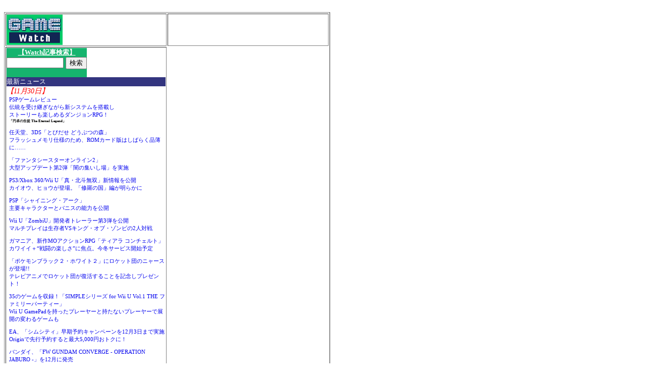

--- FILE ---
content_type: text/html; charset=utf-8
request_url: https://game.watch.impress.co.jp/docs/20050119/bmd.htm
body_size: 11463
content:
<HTML>
<head><meta http-equiv="Content-Type" content="text/html; charset=UTF-8" />
<meta name="keyword" content="text/html; charset=Shift_JIS" http-equiv="Content-Type">
<!-- ページタイトル -->
<TITLE>元気、PS2「風雲 幕末伝」公式サイトにて、波田陽区さんが熱演するTVCMムービーを公開</TITLE>
<!-- /ページタイトル -->
</HEAD>

<BODY BGCOLOR=#FFFFFF>

<TABLE border="0" cellpadding="0" cellspacing="8">
<TR>
<TD>
<!-- impress ad - k-super -->

</TD>
</TR>
</TABLE>


<!-- 記事左側 -->
<table border=1 align=left width=120>
<tr>
<td align=left>
<A HREF="../../index.htm"><IMG SRC ="../../gif/gamelogo.gif" BORDER="0"></A>


<td valign=top>
<!-- NewsIndex -->
<tr>
<td >

<!-- 検索窓開始 -->
<table border=0 celpanding=0 CELLSPACING="0" CELLPADDING="0">
<tr bgcolor="#16B46E">
<td align="center" valign="top" bgcolor="#16B46E">
<a href="http://search.impress.co.jp/"><font size="2" color="#ffffff"><B>【Watch記事検索】</B></font></a></td>
</tr>
<tr bgcolor="#16B46E">
<td align="right" valign="middle">
    <form method="post" action="http://search.watch.impress.co.jp/search.php">
      <input type="text" name="query" size="12" value="" />
      <input type="submit" name="submit" value="検索" />
      <input type="hidden" name="action" value="exec">
      <input type="hidden" name="sort" value="date_desc">
      <input type="hidden" name="page" value="1">
      <input type="hidden" name="max" value="20">
      <input type="hidden" name="searchtype" value="flg">
      <input type="hidden" name="media[]" value="Z2FtZS53YXRjaC5pbXByZXNzLmNvLmpw">
    </form>
</td>
</td>
</tr>
</table>
<!-- 検索窓終了 -->



<table border="0" cellpadding="0" cellspacing="0">
<tr><td bgcolor="#33357f"><font color="#ffffff" size="2">最新ニュース</font></td></tr>
</td></tr>

<tr>
<td valign=top>

<div class="leftpane_latest_contentsinfo"><div class="leftpane_date">【11月30日】</div><div class="leftpane_item"><a href="http://game.watch.impress.co.jp/docs/review/20121130_575569.html">PSPゲームレビュー<br />伝統を受け継ぎながら新システムを搭載し<br />ストーリーも楽しめるダンジョンRPG！</a><br /><span class="product">「円卓の生徒 The Eternal Legend」</span></div><div class="leftpane_item"><a href="http://game.watch.impress.co.jp/docs/news/20121130_576458.html">任天堂、3DS「とびだせ どうぶつの森」<br />フラッシュメモリ仕様のため、ROMカード版はしばらく品薄に……</a></div><div class="leftpane_item"><a href="http://game.watch.impress.co.jp/docs/news/20121130_576534.html">「ファンタシースターオンライン2」<br />大型アップデート第2弾「闇の集いし場」を実施</a></div><div class="leftpane_item"><a href="http://game.watch.impress.co.jp/docs/news/20121130_576576.html">PS3/Xbox 360/Wii U「真・北斗無双」新情報を公開<br />カイオウ、ヒョウが登場。「修羅の国」編が明らかに</a></div><div class="leftpane_item"><a href="http://game.watch.impress.co.jp/docs/news/20121130_576412.html">PSP「シャイニング・アーク」<br />主要キャラクターとパニスの能力を公開</a></div><div class="leftpane_item"><a href="http://game.watch.impress.co.jp/docs/news/20121130_576444.html">Wii U「ZombiU」開発者トレーラー第3弾を公開<br />マルチプレイは生存者VSキング・オブ・ゾンビの2人対戦</a></div><div class="leftpane_item"><a href="http://game.watch.impress.co.jp/docs/news/20121130_576515.html">ガマニア、新作MOアクションRPG「ティアラ コンチェルト」<br />カワイイ＋“戦闘の楽しさ”に焦点。今冬サービス開始予定</a></div><div class="leftpane_item"><a href="http://game.watch.impress.co.jp/docs/news/20121130_576480.html">「ポケモンブラック２・ホワイト２」にロケット団のニャースが登場!!<br />テレビアニメでロケット団が復活することを記念しプレゼント！</a></div><div class="leftpane_item"><a href="http://game.watch.impress.co.jp/docs/news/20121130_576485.html">35のゲームを収録！「SIMPLEシリーズ for Wii U Vol.1 THE ファミリーパーティー」<br />Wii U GamePadを持ったプレーヤーと持たないプレーヤーで展開の変わるゲームも</a></div><div class="leftpane_item"><a href="http://game.watch.impress.co.jp/docs/news/20121130_576466.html">EA、「シムシティ」早期予約キャンペーンを12月3日まで実施<br />Originで先行予約すると最大5,000円おトクに！</a></div><div class="leftpane_item"><a href="http://game.watch.impress.co.jp/docs/news/20121130_576520.html">バンダイ、「FW GUNDAM CONVERGE - OPERATION JABURO -」を12月に発売<br />ジャブローのMSをセットにしたデフォルメフィギュア8体セット</a></div><div class="leftpane_item"><a href="http://game.watch.impress.co.jp/docs/news/20121130_576533.html">iOS「バーコードフットボーラー」が「のぼうの城」とタイアップ<br />ゲーム内にサッカー選手となった「のぼう様」が登場</a></div><div class="leftpane_item"><a href="http://game.watch.impress.co.jp/docs/news/20121130_576501.html">「RESIDENT EVIL.NET」で12月に2つのイベントが開催<br />初のチーム戦「[3人チーム戦]狙いを定めろ！」ほか</a></div><div class="leftpane_item"><a href="http://game.watch.impress.co.jp/docs/news/20121130_576465.html">「ポケモンブラック２・ホワイト２」の公式Wi-Fi大会が開催<br />イーブイとその進化形ポケモンのみが参加可能な「イーブイカップ」</a></div><div class="leftpane_item"><a href="http://game.watch.impress.co.jp/docs/news/20121130_576472.html">PS3/Xbox 360/WIN「メダル オブ オナー ウォーファイター」<br />映画「ゼロ・ダーク・サーティ」とのコラボパックを12月19日に配信決定</a></div><div class="leftpane_item"><a href="http://game.watch.impress.co.jp/docs/news/20121130_576547.html">Mobage「夢幻戦紀ドラゴノア」本日配信<br />3国家が争うストーリーとチームバトルを組み合わせたソーシャルゲーム</a></div><div class="leftpane_item"><a href="http://game.watch.impress.co.jp/docs/news/20121130_576487.html">iOS「CRAZY TAXI（クレイジータクシー）」が配信開始<br />DC版をベースに制作、タッチ操作や傾き操作を採用</a></div><div class="leftpane_item"><a href="http://game.watch.impress.co.jp/docs/news/20121130_576558.html">「雀龍門3」のアップデート「真・雀龍門」を2013年1月15日に延期<br />理由は「さらなるクオリティ向上のため」。リーグモード終了時期も延期</a></div><div class="leftpane_item"><a href="http://game.watch.impress.co.jp/docs/news/20121130_576542.html">Android向け「SQUARE ENIX MARKET」で1周年記念キャンペーンを開始<br />ゲームアプリの割引販売や新規会員登録者へのポイントプレゼントほか</a></div><div class="leftpane_item"><a href="http://game.watch.impress.co.jp/docs/news/20121130_576486.html">iOS「FIFA 13 by EA SPORTS」アップデート版を配信<br />カードゲームモード「FIFA Ultimate Team」を追加</a></div><div class="leftpane_item"><a href="http://game.watch.impress.co.jp/docs/news/20121130_576564.html">「パックマン」と「塊魂」がニューヨーク近代美術館に収蔵<br />ゲーム業界初の快挙</a></div><div class="leftpane_item"><a href="http://game.watch.impress.co.jp/docs/news/20121130_576557.html">「メリープラスマス2012 in 東京ミッドタウン店」開催決定<br />新商品もズラリと登場！</a></div><div class="leftpane_date">【11月29日】</div><div class="leftpane_item"><a href="http://game.watch.impress.co.jp/docs/news/20121129_575412.html">スクエニ、「スクウェア・エニックス オープンカンファレンス 2012」<br />「Agni's Philosophy」の舞台裏を明らかにする“技術編”</a></div><div class="leftpane_item"><a href="http://game.watch.impress.co.jp/docs/news/20121129_576153.html">コーエーテクモ、PS3/Xbox 360/Wii U「真・北斗無双」<br />完成発表会を開催。ゲストに原哲夫氏やV6が登場<br />初映像化となる原作最終章までを、爽快感重視で描いたアクション大作！</a></div><div class="leftpane_item"><a href="http://game.watch.impress.co.jp/docs/news/20121129_574108.html">3DS「ドラゴンクエストVII」<br />「石版システム」の続報ほか</a></div><div class="leftpane_item"><a href="http://game.watch.impress.co.jp/docs/news/20121129_576108.html">デル、PCモニター新製品説明会で“スマートモニター”を披露<br />ウルトラワイド液晶やタッチパネル液晶を紹介、ゲーミングモニターの投入は見送り</a></div><div class="leftpane_item"><a href="http://game.watch.impress.co.jp/docs/news/20121129_576026.html">PS Vita「テイルズ オブ ハーツ R」<br />新キャラクター「ガラド・グリナス」参戦！</a></div><div class="leftpane_item"><a href="http://game.watch.impress.co.jp/docs/news/20121129_576078.html">「FFXIV: 新生エオルゼア」トレーラー公開<br />「続・黒衣森 ウォークスルー」の映像が明らかに</a></div><div class="leftpane_item"><a href="http://game.watch.impress.co.jp/docs/news/20121129_575810.html">「グランツーリスモ５」に次世代シボレー登場！<br />シワ1つにもこだわった「コルベット C7」カモフラージュ仕様</a></div><div class="leftpane_item"><a href="http://game.watch.impress.co.jp/docs/news/20121129_576134.html">ドスパラ、「ACIII」と「CoDBOII」推奨PCを発売<br />NVIDIAロゴ入りバックパック付きの合計4モデルをラインナップ</a></div><div class="leftpane_item"><a href="http://game.watch.impress.co.jp/docs/news/20121129_576101.html">iOS「ロックマン クロスオーバー」が配信開始<br />自分だけのロックマンを作り世界の平和を守るRPG</a></div><div class="leftpane_item"><a href="http://game.watch.impress.co.jp/docs/news/20121129_576025.html">3DS「NARUTO-ナルト-SD パワフル疾風伝」<br />2つの物語が楽しめるWストーリーモードを紹介</a></div><div class="leftpane_item"><a href="http://game.watch.impress.co.jp/docs/news/20121129_576043.html">Xbox 360「The Elder Scrolls V: Skyrim」DLC第3弾配信決定<br />「最初のドラゴンボーン」と対決する「Dragonborn」日本語版</a></div><div class="leftpane_item"><a href="http://game.watch.impress.co.jp/docs/news/20121129_576151.html">iOS「スライダー★ガールズ」配信<br />ウォータースライダー×美少女のレースアクションゲーム</a></div><div class="leftpane_item"><a href="http://game.watch.impress.co.jp/docs/news/20121129_576054.html">iOS「上海ディズニー エディション」配信<br />全12アニメ作品をテーマとしたディズニー版名作パズル</a></div><div class="leftpane_item"><a href="http://game.watch.impress.co.jp/docs/news/20121129_576058.html">PCやスマホでネットを通じて本物のクレーンゲームを操作可能！<br />ゲットした景品は無料で配送する新サービス「ネッチ」</a></div><div class="leftpane_item"><a href="http://game.watch.impress.co.jp/docs/news/20121129_576145.html">アイアップ、箸と鍋で遊ぶパーティゲーム「マナー鍋」を発売<br />かわいらしいおでんの具を正しい箸使いでつかみ取ろう！</a></div><div class="leftpane_item"><a href="http://game.watch.impress.co.jp/docs/news/20121129_576028.html">「龍が如く５　夢、叶えし者」と「築地銀だこ」のコラボが実現<br />「築地銀だこハイボール酒場」に「龍が如く５」のコラボメニューが登場</a></div><div class="leftpane_item"><a href="http://game.watch.impress.co.jp/docs/news/20121129_576111.html">カプコン、「大神」の関連情報を公開<br />「大神 アマテラス」グッズ3種の再受注が開始<br />「ダイヤモンドダイニング」とのコラボ期間を延長</a></div><div class="leftpane_item"><a href="http://game.watch.impress.co.jp/docs/news/20121129_576069.html">「カプコンショップ」が神戸の「MOSAIC」に期間限定オープン<br /></a></div><div class="leftpane_item"><a href="http://game.watch.impress.co.jp/docs/news/20121129_576040.html">iOS「ストリートファイター X 鉄拳 MOBILE 祭」が配信開始<br />リュウか一八を使い制限時間内に敵を何人倒せるかに挑戦!!</a></div><div class="leftpane_item"><a href="http://game.watch.impress.co.jp/docs/news/20121129_576113.html">角川ゲームスとSCEJの人材発掘プロジェクト「Project Discovery」<br />クリエイター、アーティストの応援インタビューを公開</a></div><div class="leftpane_date">【11月28日】</div><div class="leftpane_item"><a href="http://game.watch.impress.co.jp/docs/news/20121128_575318.html">スクエニ、「スクウェア・エニックス オープンカンファレンス 2012」<br />「Agni's Philosophy」の舞台裏を明らかにする“アート編”</a></div><div class="leftpane_item"><a href="http://game.watch.impress.co.jp/docs/news/20121128_575780.html">スクエニ、「スクウェア・エニックス オープンカンファレンス 2012」<br />「FFXIV」や「Agni's Philosophy」を支えるプロジェクトマネジメント手法</a></div><div class="leftpane_item"><a href="http://game.watch.impress.co.jp/docs/news/20121128_575358.html">NHN Japan「ハンゲームキャラバン 2012 冬」インタビュー<br />テーマは「コミュニケーション」。イベントの狙いを“ハンゲ太郎”氏に聞く</a></div><div class="leftpane_item"><a href="http://game.watch.impress.co.jp/docs/series/dl/20121128_575811.html">週刊ダウンロードソフトウェアカタログ 2012年12月第2週分<br />今週の注目は3DS「レイトン教授VS逆転裁判」</a></div><div class="leftpane_item"><a href="http://game.watch.impress.co.jp/docs/news/20121128_575658.html">WIN「RUSTY HEARTS」OBT開始を12月6日に決定<br />事前登録特典、プレイヤーキャラクター「チュード」の情報を公開</a><br /><font color="red"><strong>【ムービー追加】</strong></font></a></div><div class="leftpane_item"><a href="http://game.watch.impress.co.jp/docs/news/20121128_575558.html">Razer、ゲーミングヘッドセット2モデルを11月30日に発売<br />汎用性が売りの「Razer Kraken Pro」、低音にこだわった「Razer Tiamat 2.2」</a></div><div class="leftpane_item"><a href="http://game.watch.impress.co.jp/docs/news/20121128_575553.html">セガ、PS3「龍が如く5　夢、叶えし者」<br />アナザードラマ続報！ 遥編<br />アイドルユニット「T-SET」とのライブバトルを紹介</a></div><div class="leftpane_item"><a href="http://game.watch.impress.co.jp/docs/news/20121128_575644.html">オフィシャルカフェ「GUNDAM Cafe 東京駅店」を12月20日にオープン<br />赤レンガをイメージした「シリコンスター」や「プチグラス」など“赤い”グッズが勢揃い</a></div><div class="leftpane_item"><a href="http://game.watch.impress.co.jp/docs/news/20121128_575641.html">Android「フロンティアガンナー」β2テスト版配信<br />最大4人協力プレイ可能のガンシューティングアクション</a></div><div class="leftpane_item"><a href="http://game.watch.impress.co.jp/docs/news/20121128_575672.html">スルガ銀行、鉄道模型専用のローンを発売<br />“趣味”に特化した、500万円まで借り入れ可能なローン</a></div><div class="leftpane_item"><a href="http://game.watch.impress.co.jp/docs/news/20121128_575746.html">「機動戦士ガンダム EXTREME VS. PlayStation3 the Best」発売決定<br />新規DLCを同時配信、初回生産版に「バトルオペレーション」のコードを付属</a></div><div class="leftpane_item"><a href="http://game.watch.impress.co.jp/docs/news/20121128_575607.html">「太鼓の達人×百獣大戦 グレートアニマルカイザー」が展開<br />どんちゃんが「グレートアニマルカイザー」に参戦など</a></div><div class="leftpane_item"><a href="http://game.watch.impress.co.jp/docs/news/20121128_575682.html">角川書店、PS Vita「Fate/stay night [Realta Nua]」<br />ダウンロード版の発売が決定。体験版の配信も決定</a></div><div class="leftpane_item"><a href="http://game.watch.impress.co.jp/docs/news/20121128_575648.html">「イナズマイレブン1・2・3!! 円堂守伝説」発売日決定<br /></a></div><div class="leftpane_item"><a href="http://game.watch.impress.co.jp/docs/news/20121128_575733.html">WIN「アラド戦記」レアアバターが手に入る新アイテムを追加<br />「レベルアップヘルパーパック」も販売開始</a></div><div class="leftpane_item"><a href="http://game.watch.impress.co.jp/docs/news/20121128_575673.html">ガマニア、ブラウザゲーム3タイトルのサービス終了を発表<br />「キングダムサーガ」、「Webファントム・ブレイブ」、「ラングリッサー・トライソード」の3つ</a></div><div class="leftpane_item"><a href="http://game.watch.impress.co.jp/docs/news/20121128_575652.html">「龍が如く5　夢、叶えし者 オリジナルサウンドトラック Vol.1」配信決定<br />氷室京介氏の過去の代表作6曲を収録したアルバムも同時に配信</a></div><div class="leftpane_item"><a href="http://game.watch.impress.co.jp/docs/news/20121128_575765.html">iOS「ドラゴンコインズ」が配信開始<br />セガの技術と叡知を結集したコインRPG</a></div><div class="leftpane_item"><a href="http://game.watch.impress.co.jp/docs/news/20121128_575758.html">Android「アパレルパレットSP」配信<br />衣装のデザイン、販売ができるソーシャルシミュレーション</a></div><div class="leftpane_item"><a href="http://game.watch.impress.co.jp/docs/news/20121128_575611.html">AC「頭文字D ARCADE STAGE 7 AA X」が稼働開始<br />「関東最速プロジェクト」などを追加したシリーズ最新作</a></div><div class="leftpane_item"><a href="http://game.watch.impress.co.jp/docs/news/20121128_575625.html">AC「BLAZBLUE CHRONOPHANTASMA」<br />タイムリリースキャラ第1弾を配信開始<br />第2弾、第3弾の配信内容も公開</a></div><div class="leftpane_item"><a href="http://game.watch.impress.co.jp/docs/news/20121128_575775.html">「ドリームクラブ」シリーズとパセラのコラボレーション<br />ドリームクラブ一色の「コラボレーションカフェ」がオープン</a></div><div class="leftpane_item"><a href="http://game.watch.impress.co.jp/docs/news/20121128_575661.html">シリコンスタジオ、SWF変換再生エンジン「BLADE」の販売を開始<br />Flashコンテンツを手軽にHTML5形式に変換可能に</a></div><div class="leftpane_date">【11月27日】</div><div class="leftpane_item"><a href="http://game.watch.impress.co.jp/docs/news/20121127_575537.html">スクエニ「スクウェア・エニックス オープンカンファレンス 2012」<br />吉田直樹氏が「FFXIV」を作り直した理由を語る</a></div><div class="leftpane_item"><a href="http://game.watch.impress.co.jp/docs/news/20121127_575448.html">「Intel Extreme Masters Season7 Singapore」大会レポート<br />「SC2」は韓国STING選手が優勝、BenQ所属のGrubby選手は準優勝</a></div><div class="leftpane_item"><a href="http://game.watch.impress.co.jp/docs/news/20121127_575450.html">3DS「New スーパーマリオブラザーズ2」<br />コイン3,000億枚達成記念！ 期間限定無料追加パックを配信</a></div><div class="leftpane_item"><a href="http://game.watch.impress.co.jp/docs/news/20121127_575515.html">WIN「ファイターズクラブ」本日アップデート<br />レベルキャップを30まで開放。新エリア、新スキルを追加</a></div><div class="leftpane_item"><a href="http://game.watch.impress.co.jp/docs/news/20121127_575470.html">マッドキャッツからPS3/Xbox 360/Wii U「鉄拳タッグトーナメント2」<br />スティックコントローラーが発売</a></div><div class="leftpane_item"><a href="http://game.watch.impress.co.jp/docs/news/20121127_575538.html">PS Vita「サムライ＆ドラゴンズ」<br />「フレンド招待機能」＆「魔獣倉庫」を実装</a></div><div class="leftpane_item"><a href="http://game.watch.impress.co.jp/docs/news/20121127_575467.html">「真・三國無双７」登場キャラクターを紹介<br />陸遜、孫堅、呂蒙、魯粛</a></div><div class="leftpane_item"><a href="http://game.watch.impress.co.jp/docs/news/20121127_575526.html">Android「DEMONS' SCORE（THD）」がSQUARE ENIX MARKETで配信開始<br />高画質化されたグラフィックスでゲームを楽しめるNVIDIA Tegra 3搭載端末版</a></div><div class="leftpane_item"><a href="http://game.watch.impress.co.jp/docs/news/20121127_575536.html">iOS/Android「ゆるロボ製作所 ふぃーばー」配信<br />新機能追加でバージョンアップ。ゆるかわロボット登場のロボット生産アプリ</a></div><div class="leftpane_item"><a href="http://game.watch.impress.co.jp/docs/news/20121127_575423.html">iOS「バーコードフットボーラー」事前登録開始<br />3兆通りの選手をバーコードで生成。上位リーグを目指すサッカー育成ゲーム</a></div><div class="leftpane_item"><a href="http://game.watch.impress.co.jp/docs/news/20121127_575465.html">「電脳戦機バーチャロン フォース」“フェイ・イェン”プラモが12月に登場<br />“ビビッド・ハート”と“シンデレラ・ハート”。胸の大きさも変更可能！</a></div><div class="leftpane_item"><a href="http://game.watch.impress.co.jp/docs/news/20121127_575527.html">「初音ミク -Project DIVA- f」×「みんなといっしょ」<br />「Project DIVA- f」の楽曲やカスタマイズアイテムを配信！</a></div><div class="leftpane_item"><a href="http://game.watch.impress.co.jp/docs/news/20121127_575479.html">「ラグナロクオンライン」11月28日「大規模バランスアップデート」実装<br />スキルやモンスターの調整を一新。10周年イベントも同日開催</a></div><div class="leftpane_item"><a href="http://game.watch.impress.co.jp/docs/news/20121127_575458.html">WIN「リネージュ」日本独自コンテンツ「日ノ本」第1弾を本日実装<br />「日ノ本」特別アイテムを12月11日まで販売中</a></div><div class="leftpane_item"><a href="http://game.watch.impress.co.jp/docs/news/20121127_575402.html">カプコン、「ヴァンパイア リザレクション」の発売日を延期<br /></a></div><div class="leftpane_item"><a href="http://game.watch.impress.co.jp/docs/news/20121127_575555.html">MMORPG「聖剣ONLINE」11月28日オープンβテスト開始<br />クライアント先行ダウンロードを本日実施</a></div><div class="leftpane_item"><a href="http://game.watch.impress.co.jp/docs/news/20121127_575531.html">「神様と運命革命のパラドクス」店舗特典を公開<br />いとうのいぢ氏によるイラストを使用した特典がズラリ</a></div><div class="leftpane_item"><a href="http://game.watch.impress.co.jp/docs/news/20121127_575428.html">「FINAL FANTASY SUPER FAN コンテスト」の一般投票が開始<br />60秒動画の上位作品の中から世界一のFFファンを決定！</a></div><div class="leftpane_item"><a href="http://game.watch.impress.co.jp/docs/news/20121127_575447.html">アーク、「くにおくん」シリーズのポータルを更新<br />新作の発売も決定</a></div><div class="leftpane_date">【11月26日】</div><div class="leftpane_item"><a href="http://game.watch.impress.co.jp/docs/news/20121126_575247.html">台湾BenQ IT Display Product Manager Scread Liao氏インタビュー<br />BenQのゲーミングモニターの強さの秘密に迫る！　将来的にはコンソール向けモデルも</a></div><div class="leftpane_item"><a href="http://game.watch.impress.co.jp/docs/news/20121126_575050.html">NVIDIAがアンチエイリアシング最新技術「TXAA」を紹介<br />「アサクリ3」や「CoD:BO2」に合わせたキャンペーンも発表</a></div><div class="leftpane_item"><a href="http://game.watch.impress.co.jp/docs/news/20121126_575282.html">PSP「セブンスドラゴン２０２０-II」発売決定<br />40名にも及ぶ、ボイス選択可能な声優一覧も公開!!</a></div><div class="leftpane_item"><a href="http://game.watch.impress.co.jp/docs/news/20121126_575274.html">TSUKUMO、「ACIII」と「CoDBOII」推奨PCを発売<br />「GeForce GTX 660」を搭載。NVIDIAロゴ入りバックパックを付属</a></div><div class="leftpane_item"><a href="http://game.watch.impress.co.jp/docs/news/20121126_575382.html">「ポケモン不思議のダンジョン～マグナゲートと∞迷宮～」の情報を公開<br />11月23日より配信中の追加コンテンツとWebニュースサイト先行公開パスワード</a></div><div class="leftpane_item"><a href="http://game.watch.impress.co.jp/docs/news/20121126_575293.html">「アサシン クリードIII」Windows版を12月21日に発売<br />ダウンロード版も同日発売。推奨PCを本日より販売開始</a></div><div class="leftpane_item"><a href="http://game.watch.impress.co.jp/docs/news/20121126_575383.html">gumi、GREE用「任侠道 覚醒」親子極道も実現可能！<br />様々な点でパワーアップしたシリーズ最新作</a></div><div class="leftpane_item"><a href="http://game.watch.impress.co.jp/docs/news/20121126_575286.html">「“Revo Linked BRAVELY DEFAULT Concert”in 横浜アリーナ」を開催<br />豪華ゲストも多数参加し「ブレイブリーデフォルト」の楽曲の魅力を満喫</a></div><div class="leftpane_item"><a href="http://game.watch.impress.co.jp/docs/news/20121126_575263.html">PS3/Xbox 360「ドラゴンズドグマ」のDLCを12月4日より配信開始<br />「ハードモード」などを追加する「求道者への試練・チャレンジパック」</a></div><div class="leftpane_item"><a href="http://game.watch.impress.co.jp/docs/news/20121126_575277.html">「ドラゴンクエストX」がTSUTAYAでレンタル開始<br />7泊8日無料レンタル、特別価格でのコード販売を実施</a></div><div class="leftpane_item"><a href="http://game.watch.impress.co.jp/docs/news/20121126_575300.html">PS3「龍が如く５　夢、叶えし者」の新たな出演者を公開<br /></a></div><div class="leftpane_item"><a href="http://game.watch.impress.co.jp/docs/news/20121126_575248.html">PS3/Xbox 360「STEINS;GATE 線形拘束のフェノグラム」<br />制作を発表。ティザーサイト公開</a></div><div class="leftpane_item"><a href="http://game.watch.impress.co.jp/docs/news/20121126_574309.html">「ドラゴンクエストX」の連続クエスト情報を公開<br />「人形たちのラグナロク」の第1話、第2話</a></div><div class="leftpane_item"><a href="http://game.watch.impress.co.jp/docs/news/20121126_575387.html">Mobage「メイプルモンスターランド」事前登録開始<br />「メイプルストーリー」のモンスターが登場するソーシャルカードゲーム</a></div><div class="leftpane_item"><a href="http://game.watch.impress.co.jp/docs/news/20121126_575308.html">「FINAL FANTASY ORCHESTRAL ALBUM」の収録楽曲、ジャケットが公開<br /></a></div><div class="leftpane_item"><a href="http://game.watch.impress.co.jp/docs/news/20121126_575349.html">「METAL GEAR RISING REVENGEANCE」サントラの発売決定<br />人気ボーカル曲を中心に収録したサウンドトラック</a></div><div class="leftpane_item"><a href="http://game.watch.impress.co.jp/docs/news/20121126_575313.html">PS3/Xbox 360「ZONE OF THE ENDERS HD EDITION」<br />隠し要素など新PVを公式サイトで公開</a></div><div class="leftpane_item"><a href="http://game.watch.impress.co.jp/docs/news/20121126_575309.html">スマートフォン用RPG「ドラゴンスレイヤー 導かれし宝冠の戦士たち」<br />「イース」シリーズとコラボレーション。アドルの装備が手に入る</a></div></div>

<script language="javascript">
<!--
  if (document.all) {
    document.createStyleSheet("/css/gmw/old_leftpane.css");
  } else {
    var link = document.createElement("link");
    link.rel = "stylesheet";
    link.href = "/css/gmw/old_leftpane.css";
    link.type = "text/css"
    document.getElementsByTagName('head')[0].appendChild(link);
  }
//-->
</script>

</td></tr>
</table>


<!-- /NewsIndex -->
</td>
</tr>
</table>
<!-- /LIST -->
<!-- //記事左側// -->


<!-- 記事中央開始 -->
<table border=0 align=left width=80%>
<tr>
<td valign=TOP>

<CENTER><h2>元気、PS2「風雲 幕末伝」公式サイトにて<br>波田陽区さんが熱演するTVCMムービーを公開</h2></CENTER>

<table align="left" width="160" hspace=10 vspace=5>
<tr>
<td><img src="bmd01.gif" width="160" height="131"></td>
</tr>
</table>

<b>
1月20日 発売予定<!-- 複数の場合はxx日より順次発売と表記 --><p>

価格：7,140円
</b>
<br clear="all"><br>

<!-- 本文開始 -->
<!-- メーカー名の前の国名は必要な場合のみ -->

<table align="right" width="120" hspace=10 vspace=5>
<tr>
<td><a href="bmd02.htm"><img src="bmd02.gif" width="120" height="160"></a></td>
</tr>
<tr bgcolor="lightyellow">
<td><small>テレビコマーシャルに出演している波田陽区さん。「風雲 幕末伝」の宣伝部長を務める</small></td>
</tr>
</table>

　元気株式会社は、1月20日に発売予定のプレイステーション 2用本格歴史アクション「風雲 幕末伝」の公式サイトにて、波田陽区さんを起用したテレビコマーシャルのムービーを公開した。<p>

　このテレビコマーシャルは、先日から放映が開始されており、複数のバージョンを見た人も多いだろう。今回公式サイトで公開されたムービーは7種類で、うち5種類に波田陽区さんが登場している。いずれも「ギター侍」によるネタが仕込まれており、おなじみの語り口調の音楽や、「残念!」の決めゼリフなど、波田陽区さんの熱演が見られる。<p>

　ムービーは公式サイト内の「ギター侍スペシャルコンテンツ」のコーナーで配信されている。期間限定公開となっているので、全てのCMを見てみたいという人は、早めにチェックしていただきたい。

<br clear="all"><br>

<table border="0" align="center" width="320" hspace="10" vspace="5">
<tr><th colspan="2">【スクリーンショット】</th></tr>
<tr valign="bottom">
<td><a href="bmd03.htm"><img src="bmd03.gif" width="160" height="120"></a></td>
<td><a href="bmd04.htm"><img src="bmd04.gif" width="160" height="120"></a></td>
</tr>
<tr bgcolor="lightyellow" valign="top">
<td colspan="2">ゲームにはなんと力士まで登場。なかなか笑える1コマだが、登場キャラクタたちは命がけである</td>
</tr>
</table><br><br>

<!-- (c)表記は忘れず記入のこと！ -->

<small>(C)2005 GENKI</small><p>

<!-- 本文終了 -->

<!-- リンク開始 -->
□元気のホームページ<br>
<a href="http://www.genki.co.jp/">http://www.genki.co.jp/</a><br>
□「風雲 幕末伝」のページ<br>
<a href="http://www.genki.co.jp/games/bmd/">http://www.genki.co.jp/games/bmd/</a><br>
□「風雲 幕末伝 ギター侍スペシャルコンテンツ」のページ<br>
<a href="http://www.genki.co.jp/games/bmd/sp/">http://www.genki.co.jp/games/bmd/sp/</a><br>
□関連情報<br>
【2004年8月23日】元気、PS2「風雲 幕末伝」今冬発売<br>新撰組などの佐幕派を相手に戦う歴史アクション<br>
<a href="../20040823/baku.htm">http://game.watch.impress.co.jp/docs/20040823/baku.htm</a><br>
【2004年11月16日】元気、PS2「風雲 幕末伝」オープニングムービーを公開<br>
<a href="../20041116/genki.htm">http://game.watch.impress.co.jp/docs/20041116/genki.htm</a><br>
【2004年11月26日】元気、PS2「風雲 幕末伝」ゲーム内プロローグ映像を公開<br>
<a href="../20041126/genki.htm">http://game.watch.impress.co.jp/docs/20041126/genki.htm</a><br>
【2004年12月13日】元気、PS2「風雲 幕末伝」完成記念発表会<br>
宣伝部長に“ギター侍”就任。会社も社長もメッタ斬り!!<br>
<a href="../20041213/genki.htm">http://game.watch.impress.co.jp/docs/20041213/genki.htm</a><br>
【2004年12月20日】元気、PS2「風雲 幕末伝」ゲームシステムを紹介する<br>プロモーションムービーを公開<br>
<a href="../20041220/genki.htm">http://game.watch.impress.co.jp/docs/20041220/genki.htm</a><br>
【1月6日】元気、PS2「風雲 幕末伝」ドラマチックなスペシャルムービー公開<br>
東京、大阪などで店頭体験会も実施<br>
<a href="../20050106/baku.htm">http://game.watch.impress.co.jp/docs/20050106/baku.htm</a><p>

<!-- 更新日時を忘れずに -->
(2005年1月19日)<P>

<!-- 記事作成者の名前を記入 -->
<SMALL>[Reported by 石田賀津男]</SMALL>

<!-- /記事署名 -->

<!-- トップへのリンク -->
<table align="center" width="100%">

<TR><TD><HR size="1" noshade width=100%></TD></TR>

<TR align="center">
<TD bgcolor="#16B46E"><A href="../../index.htm"><font color="#FFFFFF"><div class="text"><b>GAME Watchホームページ</b></dev></font></A></TD>
</TR>
<TR><TD><HR size="1" noshade  width=100%></TD></TR>

</table>

Q&A、ゲームの攻略などに関する質問はお受けしておりません<br>
また、弊誌に掲載された写真、文章の無許諾での転載、使用に関しましては一切お断わりいたします<br><br>

<ADDRESS>
ウォッチ編集部内GAME Watch担当<A HREF="mailto:game-watch@impress.co.jp">game-watch@impress.co.jp</A>
</ADDRESS>

<br>Copyright (c)2005 Impress Corporation, an Impress Group company. All rights reserved.<br>

</td>

</tr>
</table>

<!-- 記事中央終了 -->

<!-- Universal Analytics -->
<script>
  (function(i,s,o,g,r,a,m){i['GoogleAnalyticsObject']=r;i[r]=i[r]||function(){
  (i[r].q=i[r].q||[]).push(arguments)},i[r].l=1*new Date();a=s.createElement(o),
  m=s.getElementsByTagName(o)[0];a.async=1;a.src=g;m.parentNode.insertBefore(a,m)
  })(window,document,'script','//www.google-analytics.com/analytics.js','ga');
  ga('create', 'UA-245639-16', 'auto', {'allowLinker': true});
  ga('require', 'linker');
  ga('linker:autoLink', ['game.watch.impress.co.jp', 'app1.watch.impress.co.jp']);
  ga('send', 'pageview');
</script>
<!-- /Universal Analytics -->
<script type="text/javascript">
bust = Math.floor(1000000*Math.random());
document.write('<scr'+'ipt language="JavaScript1.1" src="https://ngs.impress.co.jp/js.ng/site=UNQ_PC&sp=uu0001?ord='+bust+'">\n');
document.write('</scr'+'ipt>');
</script>
<script type="text/javascript">
bust = Math.floor(1000000*Math.random());
document.write('<scr'+'ipt language="JavaScript1.1" src="http://ngs.impress.co.jp/js.ng/site=GMW&sp=uu0001?ord='+bust+'">\n');
document.write('</scr'+'ipt>');
</script>


</BODY>

</HTML>
